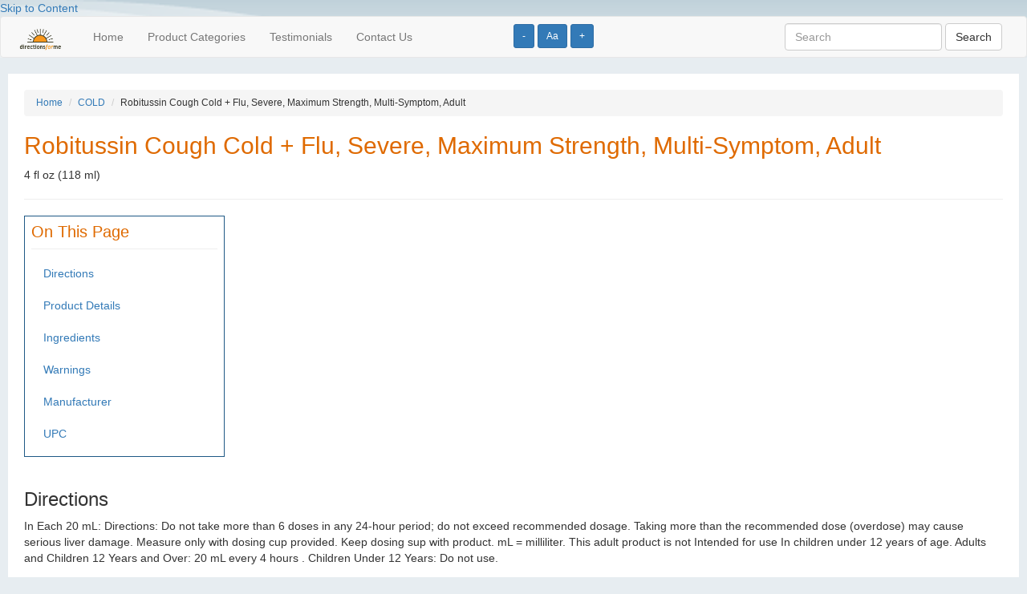

--- FILE ---
content_type: text/html; charset=UTF-8
request_url: https://directionsforme.org/product/162263
body_size: 4257
content:
<!DOCTYPE html>
<html lang="en">
<head>
	
		<!-- Global site tag (gtag.js) - Google Analytics -->
	<script async src="https://www.googletagmanager.com/gtag/js?id=UA-149251065-1"></script>
	<script>
	  window.dataLayer = window.dataLayer || [];
	  function gtag(){dataLayer.push(arguments);}
	  gtag('js', new Date());
	
	  gtag('config', 'UA-149251065-1');
	</script>	
		
  <title>Cough Cold + Flu :: Directions for Me</title>

	<meta name="viewport" content="width=device-width, initial-scale=1">
 	
 	<script type="text/javascript" src="https://ajax.googleapis.com/ajax/libs/jquery/2.1.4/jquery.min.js"></script>
	<script type="text/javascript" src="https://maxcdn.bootstrapcdn.com/bootstrap/3.3.5/js/bootstrap.min.js"></script>

  <!--[if lt IE 9]>
  <script src="https://html5shiv.googlecode.com/svn/trunk/html5.js"></script>
  <![endif]-->


	<link rel="stylesheet" href="https://maxcdn.bootstrapcdn.com/bootstrap/3.3.5/css/bootstrap.min.css" />
	<link rel="stylesheet" href="/css/base.css" />
	
	<script>
    	$(function() {
        	$('.change_font_size').click(function() {
            	console.log("Stored font size is " + localStorage['font_size']);

            	var currentFontSize = localStorage['font_size'];                            	
            	var currentFontSizeNoUnits = currentFontSize.replace('px', '');
            	
            	if ($(this).hasClass('increase')) {
            	    var newFontSizeNoUnits = parseFloat(currentFontSizeNoUnits) + 2;
                } else if ($(this).hasClass('decrease')) {
            	    var newFontSizeNoUnits = parseFloat(currentFontSizeNoUnits) - 2;                
                } else {
            	    var newFontSizeNoUnits = 14;                    
                }
                var newFontSize = newFontSizeNoUnits + 'px';
            	$('body').css('font-size', newFontSize);
                localStorage.setItem('font_size', newFontSize);

        	});
        	
            
            if (localStorage.getItem('font_size') === null) {
                localStorage.setItem('font_size', "14px");
            } 
            
            var sessionFontSize = localStorage.getItem('font_size');
            $('body').css('font-size', sessionFontSize);
            
        	
    	});
    </script>

    
        
</head>
<body>
<div>
	<div id="header">
				<a href="#page_content" tabindex="0">Skip to Content</a>

          <div class="font_size_buttons" style="position: absolute; left: 50%; top: 30px; z-index: 10;">
            <button name="Increase text size" type="button" class="btn btn-primary btn-sm change_font_size decrease" aria-label="Increase text size" tabindex="0">-</button>	
            <button name="Reset text size" type="button" class="btn btn-primary btn-sm change_font_size reset" aria-label="Reset text size" tabindex="0">Aa</button>	
            <button name="Decrease text size" type="button" class="btn btn-primary btn-sm change_font_size increase" aria-label="Decrease text size" tabindex="0">+</button>
          </div>    

        <nav class="navbar navbar-default">
          <div class="container-fluid">  
              
            <!-- Brand and toggle get grouped for better mobile display -->
            <div class="navbar-header">
              <button type="button" class="navbar-toggle collapsed" data-toggle="collapse" data-target="#bs-example-navbar-collapse-1" aria-expanded="false">
                <span class="sr-only">Toggle navigation</span>
                <span class="icon-bar"></span>
                <span class="icon-bar"></span>
                <span class="icon-bar"></span>
              </button>
              <a class="navbar-brand" href="/"><img src="/images/barelogo.png" alt="Directions for Me logo" tabindex="0"></a>
            </div>
        
        
            <!-- Collect the nav links, forms, and other content for toggling -->
            <div class="collapse navbar-collapse" id="bs-example-navbar-collapse-1">
              <ul class="nav navbar-nav">
                <li><a href="/" tabindex="0">Home</a></li>
                <li><a href="/categories" tabindex="0">Product Categories</a></li>
                <li><a href="/testimonials" tabindex="0">Testimonials</a></li>
                <li><a href="/contact" tabindex="0">Contact Us</a></li>
              </ul>
              
        
               
              <form class="navbar-form navbar-right" role="search" action="https://directionsforme.org/search/results" method="get">
                <div class="form-group">
                  <input type="text" name="search_string" class="form-control" value="" placeholder="Search" tabindex="0">
                  <input type="hidden" name="_token" value="Si67KscOoROQOmDOLeiqn58DFItEOk9CJl45Pop3">
                </div>
                <button type="submit" class="btn btn-default" tabindex="0">Search</button>
              </form>
            </div><!-- /.navbar-collapse -->
          </div><!-- /.container-fluid -->
        </nav>

		

			</div>
	
	<a name="page_content"></a>
	<div id="content">
		

<ol class="breadcrumb">
	<li><a href="https://directionsforme.org">Home</a></li>
	<li><a href="https://directionsforme.org/category/COLD">COLD</a></li>
	<li>Robitussin Cough Cold + Flu, Severe, Maximum Strength, Multi-Symptom, Adult</li>
</ol>


<h1 class="ui header">Robitussin  Cough Cold + Flu, Severe, Maximum Strength, Multi-Symptom, Adult</h1>
<p>4 fl oz (118 ml)</p>

<hr>


<div class="on_this_page">
	<h2>On This Page</h2>
	<ul class="nav">
					<li><a href="#directions">Directions</a></li>
				
					<li><a href="#product_details">Product Details</a></li>
		
				
        			<li><a href="#ingredients">Ingredients</a></li>
		
					<li><a href="#warnings">Warnings</a></li>
		
					<li><a href="#manufacturer">Manufacturer</a></li>
		
					<li><a href="#upc">UPC</a></li>
		
	</ul>	
</div>

<p>&nbsp;</p>


	<a name="directions"></a>
	<h3>Directions</h3>
	<p>In Each 20 mL: Directions: Do not take more than 6 doses in any 24-hour period; do not exceed recommended dosage. Taking more than the recommended dose (overdose) may cause serious liver damage. Measure only with dosing cup provided. Keep dosing sup with product. mL = milliliter. This adult product is not Intended for use In children under 12 years of age. Adults and Children 12 Years and Over: 20 mL every 4 hours .  Children Under 12 Years: Do not use.</p>
	<p>&nbsp;</p>

	<a name="product_details"></a>
	<h3>Product Details</h3>
	For ages 12 & over. Acetaminophen (pain reliever/fever reducer). Dextromethorphan HBr (cough suppressant). Guaifenesin (expectorant). New formula. Cough, sore throat. Head & body aches, fever. Chest congestion. Thins & loosens mucus. Fast powerful multi-symptom relief. Strong soothing action and powerful relief for your worst symptoms. www.robitussin.com. Questions or comments? Call weekdays from 8 AM to 6 PM EST at 1-800-245-1040. For more recent product information, visit www.robitussin.com. Parents: Learn about teen medicine abuse. www.StopMedicineAbuse.org. Also Available: Robitussin Nighttime Cough DM; Robitussin Cough + Chest Congestions DM. Made in Canada.

	<a name="nutrition_facts"></a>
	<h3>Nutrition Facts</h3>

		

	<a name="ingredients"></a>
	<h3>Ingredients</h3>
	In Each 20 mL: Active Ingredients: Acetaminophen (650 mg), Pain Reliever/Fever Reducer;  Dextromethorphan HBr (20 mg), Cough Suppressant; Guaifenesin (400 mg), Expectorant. Inactive Ingredients: Anhydrous Citric Acid, Edetate Disodium, FD&C Red No. 40, Glycerin, Menthol, Natural and Artificial Flavors, Polyethylene Glycol, Propyl Gallate, Propylene Glycol, Purified Water, Sodium Benzoate, Sodium Citrate, Sorbitol Solution, Sucralose, Triacetin, Xanthan Gum.



	<a name="warnings"></a>
	<h3>Warnings</h3>
	In Each 20 mL: Warnings: Liver warning: This product contains acetaminophen. Severe liver damage may occur if you take: more than 6 doses in any 24-hour period, which is the maximum daily amount; with other drugs containing acetaminophen; 3 or mare alcoholic drinks every day while using this product. Allergy alert: Acetaminophen may muse severe skin reactions. Symptoms may include:: skin reddening; blisters; rash. If a skin reaction occurs, stop use and seek medical help right away. Sore Throat Warning: If sore throat is severe, persists for more than 2 days, is accompanied or followed by fever, headache, rash, nausea, or vomiting, consult a doctor promptly. Do not use: if you are now taking a prescription monoamine oxidase inhibitor (MAOI) (certain drugs for depression, psychiatric, or emotional conditions, or Parkinson's disease), or for 2 weeks after stopping the MAOI drug. If you do not know if your prescription drug contains an MAOI, ask a doctor or pharmacist before taking this product; with any other drug containing acetaminophen (prescription or nonprescription). If you are not sure whether a drug contains acetaminophen, ask a doctor or pharmacist. Ask a doctor before use If you have: liver disease; cough that occurs with too much phlegm (mucus); a breathing problem or chronic cough that lasts or as occurs with smoking, asthma, chronic bronchitis, or emphysema. Ask a doctor or pharmacist before use it you are: taking the blood thinning drug warfarin; taking any other pain reliever/fever reducer. Stop use and ask a doctor if: pain or cough gels worse or lasts more than 7 days; fever gets worse or lasts more than 3 days; redness or swelling is present; new symptoms occur; cough comes back or occurs with rash or headache that lasts. These could be signs of a serious condition. If pregnant or breast-feeding, ask a health professional before use. Keep out of reach of children. In case of overdose, get medical help or contact a Poison Control Center right away. Prompt medical Attention is critical for adults as well as for children, even if you do not notice any signs or symptoms. Do not use if breakable ring on bottle cap is separated or missing.
 


	<a name="manufacturer"></a>
	<h3>Manufacturer</h3>
	
	<p>Haleon<br>
	Warren, NJ 07059</p>

	<a name="upc"></a>
	<h3>UPC</h3>
	<p>00300312094668</p>





	</div>

	<div id="footer">
		
				
     <form class="form-inline" role="search" action="https://directionsforme.org/search/results" method="get">
        <div class="form-group">
        	<input type="text" name="search_string" class="form-control" value="" placeholder="Search">
			<input type="hidden" name="_token" value="Si67KscOoROQOmDOLeiqn58DFItEOk9CJl45Pop3">
        </div>
        <button type="submit" class="btn btn-default">Search</button>
      </form>
	  <div class="clearfix"></div>

	  <p>&nbsp;</p>
			<form action="https://www.paypal.com/cgi-bin/webscr" method="post"> <input name="cmd" type="hidden" value="_s-xclick" /> <input name="hosted_button_id" type="hidden" value="K2ZHKRDRUNSWA" /> <input alt="Please consider donating to this project. Pay Pal." name="submit" src="https://www.paypalobjects.com/WEBSCR-640-20110429-1/en_US/i/btn/btn_donateCC_LG.gif" type="image" /></form>

			<p><a href="https://directionsforme.org/privacy-policy">Privacy Policy</a></p>
			
			<p>Copyright &copy; 2026 Horizons for the Blind</p>

			<p>
				DISCLAIMER: Horizons for the Blind makes no warranties regarding the accuracy of any information provided through this service
				<br /> and shall not be responsible for any errors or damages that may arise out of same.
			</p>
			
			<p>This website is for informational purposes only and does not sell or make recommendations on where to buy any of the listed products.</p>
			
			<p>
			The user acknowledges and agrees that this service is for personal use only and will not be used or disseminated for any other purpose!
			</p>
			</div>
</div>

<script defer src="https://static.cloudflareinsights.com/beacon.min.js/vcd15cbe7772f49c399c6a5babf22c1241717689176015" integrity="sha512-ZpsOmlRQV6y907TI0dKBHq9Md29nnaEIPlkf84rnaERnq6zvWvPUqr2ft8M1aS28oN72PdrCzSjY4U6VaAw1EQ==" data-cf-beacon='{"version":"2024.11.0","token":"ee17ece8f9eb4f5d9f353b06367806c1","r":1,"server_timing":{"name":{"cfCacheStatus":true,"cfEdge":true,"cfExtPri":true,"cfL4":true,"cfOrigin":true,"cfSpeedBrain":true},"location_startswith":null}}' crossorigin="anonymous"></script>
</body>
</html>